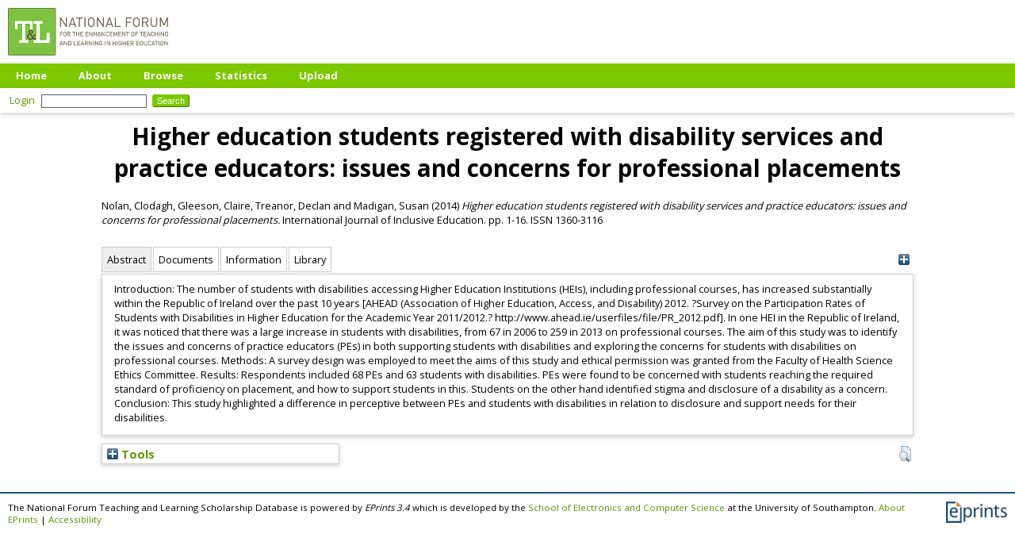

--- FILE ---
content_type: text/html; charset=utf-8
request_url: https://eprints.teachingandlearning.ie/id/eprint/3303/
body_size: 39212
content:
<!DOCTYPE html PUBLIC "-//W3C//DTD XHTML 1.0 Transitional//EN" "http://www.w3.org/TR/xhtml1/DTD/xhtml1-transitional.dtd">
<html xmlns="http://www.w3.org/1999/xhtml">
  <head>
    <meta http-equiv="X-UA-Compatible" content="IE=edge" />
    <title> Higher education students registered with disability services and practice educators: issues and concerns for professional placements  - The National Forum Teaching and Learning Scholarship Database</title>
    <link rel="icon" href="/favicon.ico" type="image/x-icon" />
    <link rel="shortcut icon" href="/favicon.ico" type="image/x-icon" />
<script type="text/javascript" src="http://www.google.com/jsapi">// <!-- No script --></script>
<script type="text/javascript">
        google.load("visualization", "1", {packages:["corechart", "geochart"]});
</script>
    <style>
      @import 'https://fonts.googleapis.com/css?family=Open+Sans:400,700';
    </style>
    <meta name="eprints.eprintid" content="3303" />
<meta name="eprints.rev_number" content="4" />
<meta name="eprints.eprint_status" content="archive" />
<meta name="eprints.userid" content="1" />
<meta name="eprints.dir" content="disk0/00/00/33/03" />
<meta name="eprints.datestamp" content="2015-12-05 14:51:05" />
<meta name="eprints.lastmod" content="2015-12-10 08:14:56" />
<meta name="eprints.status_changed" content="2015-12-05 01:39:33" />
<meta name="eprints.type" content="article" />
<meta name="eprints.metadata_visibility" content="show" />
<meta name="eprints.creators_name" content="Nolan, Clodagh" />
<meta name="eprints.creators_name" content="Gleeson, Claire" />
<meta name="eprints.creators_name" content="Treanor, Declan" />
<meta name="eprints.creators_name" content="Madigan, Susan" />
<meta name="eprints.title" content="Higher education students registered with disability services and practice educators: issues and concerns for professional placements" />
<meta name="eprints.abstract" content="Introduction: The number of students with disabilities accessing Higher Education Institutions (HEIs), including professional courses, has increased substantially within the Republic of Ireland over the past 10 years [AHEAD (Association of Higher Education, Access, and Disability) 2012. ?Survey on the Participation Rates of Students with Disabilities in Higher Education for the Academic Year 2011/2012.? http://www.ahead.ie/userfiles/file/PR_2012.pdf]. In one HEI in the Republic of Ireland, it was noticed that there was a large increase in students with disabilities, from 67 in 2006 to 259 in 2013 on professional courses. The aim of this study was to identify the issues and concerns of practice educators (PEs) in both supporting students with disabilities and exploring the concerns for students with disabilities on professional courses. Methods: A survey design was employed to meet the aims of this study and ethical permission was granted from the Faculty of Health Science Ethics Committee. Results: Respondents included 68 PEs and 63 students with disabilities. PEs were found to be concerned with students reaching the required standard of proficiency on placement, and how to support students in this. Students on the other hand identified stigma and disclosure of a disability as a concern. Conclusion: This study highlighted a difference in perceptive between PEs and students with disabilities in relation to disclosure and support needs for their disabilities." />
<meta name="eprints.date" content="2014" />
<meta name="eprints.official_url" content="http://dx.doi.org/10.1080/13603116.2014.943306" />
<meta name="eprints.full_text_status" content="public" />
<meta name="eprints.publication" content="International Journal of Inclusive Education" />
<meta name="eprints.pagerange" content="1-16" />
<meta name="eprints.refereed" content="TRUE" />
<meta name="eprints.issn" content="1360-3116" />
<meta name="eprints.citation" content="  Nolan, Clodagh, Gleeson, Claire, Treanor, Declan and Madigan, Susan  (2014) Higher education students registered with disability services and practice educators: issues and concerns for professional placements.  International Journal of Inclusive Education.  pp. 1-16.  ISSN 1360-3116     " />
<meta name="eprints.document_url" content="https://eprints.teachingandlearning.ie/id/eprint/3303/1/Nolan%20et%20al%202015.pdf" />
<link rel="schema.DC" href="http://purl.org/DC/elements/1.0/" />
<meta name="DC.relation" content="https://eprints.teachingandlearning.ie/id/eprint/3303/" />
<meta name="DC.title" content="Higher education students registered with disability services and practice educators: issues and concerns for professional placements" />
<meta name="DC.creator" content="Nolan, Clodagh" />
<meta name="DC.creator" content="Gleeson, Claire" />
<meta name="DC.creator" content="Treanor, Declan" />
<meta name="DC.creator" content="Madigan, Susan" />
<meta name="DC.description" content="Introduction: The number of students with disabilities accessing Higher Education Institutions (HEIs), including professional courses, has increased substantially within the Republic of Ireland over the past 10 years [AHEAD (Association of Higher Education, Access, and Disability) 2012. ?Survey on the Participation Rates of Students with Disabilities in Higher Education for the Academic Year 2011/2012.? http://www.ahead.ie/userfiles/file/PR_2012.pdf]. In one HEI in the Republic of Ireland, it was noticed that there was a large increase in students with disabilities, from 67 in 2006 to 259 in 2013 on professional courses. The aim of this study was to identify the issues and concerns of practice educators (PEs) in both supporting students with disabilities and exploring the concerns for students with disabilities on professional courses. Methods: A survey design was employed to meet the aims of this study and ethical permission was granted from the Faculty of Health Science Ethics Committee. Results: Respondents included 68 PEs and 63 students with disabilities. PEs were found to be concerned with students reaching the required standard of proficiency on placement, and how to support students in this. Students on the other hand identified stigma and disclosure of a disability as a concern. Conclusion: This study highlighted a difference in perceptive between PEs and students with disabilities in relation to disclosure and support needs for their disabilities." />
<meta name="DC.date" content="2014" />
<meta name="DC.type" content="Article" />
<meta name="DC.type" content="PeerReviewed" />
<meta name="DC.format" content="text" />
<meta name="DC.language" content="en" />
<meta name="DC.identifier" content="https://eprints.teachingandlearning.ie/id/eprint/3303/1/Nolan%20et%20al%202015.pdf" />
<meta name="DC.identifier" content="  Nolan, Clodagh, Gleeson, Claire, Treanor, Declan and Madigan, Susan  (2014) Higher education students registered with disability services and practice educators: issues and concerns for professional placements.  International Journal of Inclusive Education.  pp. 1-16.  ISSN 1360-3116     " />
<meta name="DC.relation" content="http://dx.doi.org/10.1080/13603116.2014.943306" />
<!-- Highwire Press meta tags -->
<meta name="citation_title" content="Higher education students registered with disability services and practice educators: issues and concerns for professional placements" />
<meta name="citation_author" content="Nolan, Clodagh" />
<meta name="citation_author" content="Gleeson, Claire" />
<meta name="citation_author" content="Treanor, Declan" />
<meta name="citation_author" content="Madigan, Susan" />
<meta name="citation_online_date" content="2015/12/05" />
<meta name="citation_journal_title" content="International Journal of Inclusive Education" />
<meta name="citation_issn" content="1360-3116" />
<meta name="citation_firstpage" content="1" />
<meta name="citation_lastpage" content="16" />
<meta name="citation_pdf_url" content="https://eprints.teachingandlearning.ie/id/eprint/3303/1/Nolan%20et%20al%202015.pdf" />
<meta name="citation_date" content="2015/12/05" />
<meta name="citation_abstract" content="Introduction: The number of students with disabilities accessing Higher Education Institutions (HEIs), including professional courses, has increased substantially within the Republic of Ireland over the past 10 years [AHEAD (Association of Higher Education, Access, and Disability) 2012. ?Survey on the Participation Rates of Students with Disabilities in Higher Education for the Academic Year 2011/2012.? http://www.ahead.ie/userfiles/file/PR_2012.pdf]. In one HEI in the Republic of Ireland, it was noticed that there was a large increase in students with disabilities, from 67 in 2006 to 259 in 2013 on professional courses. The aim of this study was to identify the issues and concerns of practice educators (PEs) in both supporting students with disabilities and exploring the concerns for students with disabilities on professional courses. Methods: A survey design was employed to meet the aims of this study and ethical permission was granted from the Faculty of Health Science Ethics Committee. Results: Respondents included 68 PEs and 63 students with disabilities. PEs were found to be concerned with students reaching the required standard of proficiency on placement, and how to support students in this. Students on the other hand identified stigma and disclosure of a disability as a concern. Conclusion: This study highlighted a difference in perceptive between PEs and students with disabilities in relation to disclosure and support needs for their disabilities." />
<meta name="citation_language" content="en" />
<!-- PRISM meta tags -->
<link rel="schema.prism" href="https://www.w3.org/submissions/2020/SUBM-prism-20200910/" />
<meta name="prism.dateReceived" content="2015-12-05T14:51:05" />
<meta name="prism.modificationDate" content="2015-12-10T08:14:56" />
<meta name="prism.pageRange" content="1-16" />
<meta name="prism.startingPage" content="1" />
<meta name="prism.endingPage" content="16" />
<meta name="prism.issn" content="1360-3116" />
<meta name="prism.publicationName" content="International Journal of Inclusive Education" />
<meta name="prism.link" content="http://dx.doi.org/10.1080/13603116.2014.943306" />
<link rel="alternate" href="https://eprints.teachingandlearning.ie/cgi/export/eprint/3303/Refer/tandl-eprint-3303.refer" type="text/plain" title="Refer" />
<link rel="alternate" href="https://eprints.teachingandlearning.ie/cgi/export/eprint/3303/RDFN3/tandl-eprint-3303.n3" type="text/n3" title="RDF+N3" />
<link rel="alternate" href="https://eprints.teachingandlearning.ie/cgi/export/eprint/3303/HTML/tandl-eprint-3303.html" type="text/html; charset=utf-8" title="HTML Citation" />
<link rel="alternate" href="https://eprints.teachingandlearning.ie/cgi/export/eprint/3303/XML/tandl-eprint-3303.xml" type="application/vnd.eprints.data+xml; charset=utf-8" title="EP3 XML" />
<link rel="alternate" href="https://eprints.teachingandlearning.ie/cgi/export/eprint/3303/Atom/tandl-eprint-3303.xml" type="application/atom+xml;charset=utf-8" title="Atom" />
<link rel="alternate" href="https://eprints.teachingandlearning.ie/cgi/export/eprint/3303/COinS/tandl-eprint-3303.txt" type="text/plain; charset=utf-8" title="OpenURL ContextObject in Span" />
<link rel="alternate" href="https://eprints.teachingandlearning.ie/cgi/export/eprint/3303/RefWorks/tandl-eprint-3303.ref" type="text/plain" title="RefWorks" />
<link rel="alternate" href="https://eprints.teachingandlearning.ie/cgi/export/eprint/3303/Text/tandl-eprint-3303.txt" type="text/plain; charset=utf-8" title="ASCII Citation" />
<link rel="alternate" href="https://eprints.teachingandlearning.ie/cgi/export/eprint/3303/BibTeX/tandl-eprint-3303.bib" type="text/plain; charset=utf-8" title="BibTeX" />
<link rel="alternate" href="https://eprints.teachingandlearning.ie/cgi/export/eprint/3303/Simple/tandl-eprint-3303.txt" type="text/plain; charset=utf-8" title="Simple Metadata" />
<link rel="alternate" href="https://eprints.teachingandlearning.ie/cgi/export/eprint/3303/CSV/tandl-eprint-3303.csv" type="text/csv; charset=utf-8" title="Multiline CSV" />
<link rel="alternate" href="https://eprints.teachingandlearning.ie/cgi/export/eprint/3303/MODS/tandl-eprint-3303.xml" type="text/xml; charset=utf-8" title="MODS" />
<link rel="alternate" href="https://eprints.teachingandlearning.ie/cgi/export/eprint/3303/RIS/tandl-eprint-3303.ris" type="text/plain" title="Reference Manager" />
<link rel="alternate" href="https://eprints.teachingandlearning.ie/cgi/export/eprint/3303/RDFXML/tandl-eprint-3303.rdf" type="application/rdf+xml" title="RDF+XML" />
<link rel="alternate" href="https://eprints.teachingandlearning.ie/cgi/export/eprint/3303/DC/tandl-eprint-3303.txt" type="text/plain; charset=utf-8" title="Dublin Core" />
<link rel="alternate" href="https://eprints.teachingandlearning.ie/cgi/export/eprint/3303/DIDL/tandl-eprint-3303.xml" type="text/xml; charset=utf-8" title="MPEG-21 DIDL" />
<link rel="alternate" href="https://eprints.teachingandlearning.ie/cgi/export/eprint/3303/ContextObject/tandl-eprint-3303.xml" type="text/xml; charset=utf-8" title="OpenURL ContextObject" />
<link rel="alternate" href="https://eprints.teachingandlearning.ie/cgi/export/eprint/3303/RDFNT/tandl-eprint-3303.nt" type="text/plain" title="RDF+N-Triples" />
<link rel="alternate" href="https://eprints.teachingandlearning.ie/cgi/export/eprint/3303/EndNote/tandl-eprint-3303.enw" type="text/plain; charset=utf-8" title="EndNote" />
<link rel="alternate" href="https://eprints.teachingandlearning.ie/cgi/export/eprint/3303/JSON/tandl-eprint-3303.js" type="application/json; charset=utf-8" title="JSON" />
<link rel="alternate" href="https://eprints.teachingandlearning.ie/cgi/export/eprint/3303/METS/tandl-eprint-3303.xml" type="text/xml; charset=utf-8" title="METS" />
<link rel="Top" href="https://eprints.teachingandlearning.ie/" />
    <link rel="Sword" href="https://eprints.teachingandlearning.ie/sword-app/servicedocument" />
    <link rel="SwordDeposit" href="https://eprints.teachingandlearning.ie/id/contents" />
    <link rel="Search" type="text/html" href="https://eprints.teachingandlearning.ie/cgi/search" />
    <link rel="Search" type="application/opensearchdescription+xml" href="https://eprints.teachingandlearning.ie/cgi/opensearchdescription" title="The National Forum Teaching and Learning Scholarship Database" />
    <script type="text/javascript">
// <![CDATA[
var eprints_http_root = "https://eprints.teachingandlearning.ie";
var eprints_http_cgiroot = "https://eprints.teachingandlearning.ie/cgi";
var eprints_oai_archive_id = "eprints.teachingandlearning.ie";
var eprints_logged_in = false;
var eprints_logged_in_userid = 0; 
var eprints_logged_in_username = ""; 
var eprints_logged_in_usertype = ""; 
// ]]></script>
    <style type="text/css">.ep_logged_in { display: none }</style>
    <link rel="stylesheet" type="text/css" href="/style/auto-3.4.4.css?1769711297" />
    <script type="text/javascript" src="/javascript/auto-3.4.4.js?1769711297">
//padder
</script>
    <!--[if lte IE 6]>
        <link rel="stylesheet" type="text/css" href="/style/ie6.css" />
   <![endif]-->
    <meta name="Generator" content="EPrints 3.4.4" />
    <meta http-equiv="Content-Type" content="text/html; charset=UTF-8" />
    <meta http-equiv="Content-Language" content="en" />
    <script type="text/javascript">
// <![CDATA[
var eprints_user_id = "false";
// ]]></script><style>.abstract_lists { display: none !important; } .ep_search_BatchList{ display: none; }</style>
  </head>
  <body>
    
    <div class="ep_tm_header ep_noprint">
      <div class="ep_tm_site_logo">
        <a href="https://eprints.teachingandlearning.ie/" title="The National Forum Teaching and Learning Scholarship Database">
          <img alt="The National Forum Teaching and Learning Scholarship Database" src="/images/sitelogo.png" />
        </a>
      </div>
      <ul class="ep_tm_menu">
        <li>
          <a href="https://eprints.teachingandlearning.ie">
            Home
          </a>
        </li>
        <li>
          <a href="https://eprints.teachingandlearning.ie/information.html">
            About
          </a>
        </li>
        <li>
          <a href="https://eprints.teachingandlearning.ie/view/" menu="ep_tm_menu_browse">
            Browse
          </a>
          <ul id="ep_tm_menu_browse" style="display:none;">
            <li>
              <a href="https://eprints.teachingandlearning.ie/view/year/">
                Browse by 
                Year
              </a>
            </li>
            <li>
              <a href="https://eprints.teachingandlearning.ie/view/subjects/">
                Browse by 
                Subject
              </a>
            </li>
            <li>
              <a href="https://eprints.teachingandlearning.ie/view/creators/">
                Browse by 
                Author
              </a>
            </li>
          </ul>
        </li>
	<li>
          <a href="https://eprints.teachingandlearning.ie/cgi/stats/report">
            Statistics
          </a>
        </li>
        <li>
          <a href="https://eprints.teachingandlearning.ie/cgi/users/home">
            Upload
          </a>
        </li>
      </ul>
      <table class="ep_tm_searchbar">
        <tr>
          <td align="left">
            <ul class="ep_tm_key_tools" id="ep_tm_menu_tools" role="toolbar"><li><a href="/cgi/users/home" class="ep_tm_key_tools_item_link">Login</a></li></ul>
          </td>
          <td align="right" style="white-space: nowrap">
            
            <form method="get" accept-charset="utf-8" action="https://eprints.teachingandlearning.ie/cgi/search" style="display:inline">
              <input class="ep_tm_searchbarbox" size="20" type="text" name="q" />
              <input class="ep_tm_searchbarbutton" value="Search" type="submit" name="_action_search" />
              <input type="hidden" name="_action_search" value="Search" />
              <input type="hidden" name="_order" value="bytitle" />
              <input type="hidden" name="basic_srchtype" value="ALL" />
              <input type="hidden" name="_satisfyall" value="ALL" />
            </form>
          </td>
        </tr>
      </table>
    </div>
    <div>
      <div class="ep_tm_page_content">
        <h1 class="ep_tm_pagetitle">
          

Higher education students registered with disability services and practice educators: issues and concerns for professional placements


        </h1>
        <div class="ep_summary_content"><div class="ep_summary_content_left"></div><div class="ep_summary_content_right"></div><div class="ep_summary_content_top"></div><div class="ep_summary_content_main">

  <p style="margin-bottom: 1em">
    


    <span class="person_name">Nolan, Clodagh</span>, <span class="person_name">Gleeson, Claire</span>, <span class="person_name">Treanor, Declan</span> and <span class="person_name">Madigan, Susan</span>
  

(2014)

<em>Higher education students registered with disability services and practice educators: issues and concerns for professional placements.</em>


    International Journal of Inclusive Education.
     pp. 1-16.
     ISSN 1360-3116
  


  



  </p>

<div class="ep_panel_container ep_panel_container_eprint ep_panel_set_eprint_3303" id="ep_panel_set_eprint_3303"><ul class="ep_panel_buttons" id="ep_panel_set_eprint_3303_buttons" role="tablist" aria-label="Tabbed Panels"><li class="ep_panel_links ep_panel_set_eprint_3303_links" id="ep_panel_set_eprint_3303_links_abstract" onfocusin="ep_open_panel(event, 'ep_panel_set_eprint_3303', 'abstract')" tabindex="-100" role="tab" aria-controls="abstract">Abstract</li><li class="ep_panel_links ep_panel_set_eprint_3303_links" id="ep_panel_set_eprint_3303_links_docs" onfocusin="ep_open_panel(event, 'ep_panel_set_eprint_3303', 'docs')" tabindex="-101" role="tab" aria-controls="docs">Documents</li><li class="ep_panel_links ep_panel_set_eprint_3303_links" id="ep_panel_set_eprint_3303_links_metadata" onfocusin="ep_open_panel(event, 'ep_panel_set_eprint_3303', 'metadata')" tabindex="-102" role="tab" aria-controls="metadata">Information</li><li class="ep_panel_links ep_panel_set_eprint_3303_links" id="ep_panel_set_eprint_3303_links_library" onfocusin="ep_open_panel(event, 'ep_panel_set_eprint_3303', 'library')" tabindex="-103" role="tab" aria-controls="library">Library</li></ul><div class="ep_panel_controls" id="ep_panel_set_eprint_3303_controls"><a id="ep_panel_set_eprint_3303_controls_open" class="ep_panel_controls_open" onclick="ep_open_panel_all('ep_panel_set_eprint_3303');">[+]</a><a id="ep_panel_set_eprint_3303_controls_close" class="ep_panel_controls_close" onclick="ep_close_panel_all('ep_panel_set_eprint_3303');">[-]</a></div><div class="ep_panels" id="ep_panel_set_eprint_3303_panels" number_of_panels="4"><div id="abstract" class="ep_panel_wrapper" ep_panel_order="0" ep_tile_order="0" role="tabpanel" aria-labelledby="ep_panel_set_eprint_3303_links_abstract">

<div class="ep_panel_content" id="ep_panel_ep_panel_set_eprint_3303__abstract">
<div class="ep_panel_title ep_panel_simple_title" id="ep_panel_set_eprint_3303__abstract_title">Abstract</div>
  <div class="ep_panel_body" id="ep_panel_set_eprint_3303__abstract_content">
    <div id="ep_panel_set_eprint_3303__abstract_content_inner">         
      
        
          <div class="ep_panel_table_cell"><p class="ep_field_para">Introduction: The number of students with disabilities accessing Higher Education Institutions (HEIs), including professional courses, has increased substantially within the Republic of Ireland over the past 10 years [AHEAD (Association of Higher Education, Access, and Disability) 2012. ?Survey on the Participation Rates of Students with Disabilities in Higher Education for the Academic Year 2011/2012.? http://www.ahead.ie/userfiles/file/PR_2012.pdf]. In one HEI in the Republic of Ireland, it was noticed that there was a large increase in students with disabilities, from 67 in 2006 to 259 in 2013 on professional courses. The aim of this study was to identify the issues and concerns of practice educators (PEs) in both supporting students with disabilities and exploring the concerns for students with disabilities on professional courses. Methods: A survey design was employed to meet the aims of this study and ethical permission was granted from the Faculty of Health Science Ethics Committee. Results: Respondents included 68 PEs and 63 students with disabilities. PEs were found to be concerned with students reaching the required standard of proficiency on placement, and how to support students in this. Students on the other hand identified stigma and disclosure of a disability as a concern. Conclusion: This study highlighted a difference in perceptive between PEs and students with disabilities in relation to disclosure and support needs for their disabilities.</p></div>
        
      
    </div>
  </div>
</div>
</div><div id="docs" class="ep_panel_wrapper" ep_panel_order="1" ep_tile_order="1" role="tabpanel" aria-labelledby="ep_panel_set_eprint_3303_links_docs">

<div class="ep_panel_content" id="ep_panel_ep_panel_set_eprint_3303__docs">
  <div class="ep_panel_title ep_panel_simple_title" id="ep_panel_set_eprint_3303__docs_title">Documents</div>
  <div class="ep_panel_body" id="ep_panel_set_eprint_3303__docs_content">
    <div id="ep_panel_set_eprint_3303__docs_content_inner">         
      <div class="ep_panel_container ep_panel_container_document ep_panel_set_docs_3303" id="ep_panel_set_docs_3303"><ul class="ep_panel_buttons" id="ep_panel_set_docs_3303_buttons" role="tablist" aria-label="Tabbed Panels"><li class="ep_panel_links ep_panel_set_docs_3303_links" id="ep_panel_set_docs_3303_links_panel_1" onfocusin="ep_open_panel(event, 'ep_panel_set_docs_3303', 'panel_1')" tabindex="-100" role="tab" aria-controls="panel_1">3303:1361</li></ul><div class="ep_panel_controls" id="ep_panel_set_docs_3303_controls"><a id="ep_panel_set_docs_3303_controls_open" class="ep_panel_controls_open" onclick="ep_open_panel_all('ep_panel_set_docs_3303');">[+]</a><a id="ep_panel_set_docs_3303_controls_close" class="ep_panel_controls_close" onclick="ep_close_panel_all('ep_panel_set_docs_3303');">[-]</a></div><div class="ep_panels" id="ep_panel_set_docs_3303_panels" number_of_panels="1"><div id="panel_1" class="ep_panel_wrapper" ep_panel_order="0" ep_tile_order="0" role="tabpanel" aria-labelledby="ep_panel_set_docs_3303_links_panel_1">

<div class="ep_panel_content" id="ep_panel_ep_panel_set_docs_3303__panel_1">
  <div class="ep_panel_title ep_panel_simple_title" id="ep_panel_set_docs_3303__panel_1_title">3303:1361</div>
  <div class="ep_panel_body" id="ep_panel_set_docs_3303__panel_1_content">
    <div id="ep_panel_set_docs_3303__panel_1_content_inner">         
      

            <div class="summary_page_doc_icon"><a onfocus="EPJS_ShowPreview( event, 'doc_preview_1361', 'right' );" onblur="EPJS_HidePreview( event, 'doc_preview_1361', 'right' );" onmouseover="EPJS_ShowPreview( event, 'doc_preview_1361', 'right' );" href="https://eprints.teachingandlearning.ie/3303/1/Nolan%20et%20al%202015.pdf" class="ep_document_link" onmouseout="EPJS_HidePreview( event, 'doc_preview_1361', 'right' );"><img class="ep_doc_icon" alt="[thumbnail of Nolan et al 2015.pdf]" src="https://eprints.teachingandlearning.ie/3303/1.hassmallThumbnailVersion/Nolan%20et%20al%202015.pdf" border="0" /></a><div id="doc_preview_1361" class="ep_preview"><div><div><span><img class="ep_preview_image" id="doc_preview_1361_img" alt="" src="https://eprints.teachingandlearning.ie/3303/1.haspreviewThumbnailVersion/Nolan%20et%20al%202015.pdf" border="0" /><div class="ep_preview_title">Preview</div></span></div></div></div></div>
            <div class="summary_page_doc_info">

              <div class="ep_document_citation_wrapper">
<span class="ep_document_citation">
  
  
    <span class="document_format">Nolan et al 2015.pdf</span>
  
  
  
  
</span>
</div><br />

              <a href="https://eprints.teachingandlearning.ie/id/eprint/3303/1/Nolan%20et%20al%202015.pdf" class="ep_document_link">Download (347kB)</a>
              
			  
			  | <a href="https://eprints.teachingandlearning.ie/3303/1.haslightboxThumbnailVersion/Nolan%20et%20al%202015.pdf" rel="lightbox[docs] nofollow">Preview</a>
			  
			  

<!-- not in use
              <epc:if test="!$item.is_public() and $item.contact_email().is_set()">
                | <a href="{$config{http_cgiurl}}/request_doc?docid={$item{docid}"><epc:phrase ref="request:button" /></a>
              </epc:if>
              <ul>
              <epc:foreach expr="$item.related_objects('http://eprints.org/relation/hasVersion')" iterator="rel">
                <epc:if test="$rel{relation_type}!='http://eprints.org/relation/isVolatileVersionOf'">
                  <li><epc:print expr="$rel.citation_link('default')" /></li>
                </epc:if>
              </epc:foreach>
              </ul>
-->
            </div>

    </div>
  </div>
</div>
</div></div><script type="text/javascript">
// <![CDATA[
ep_panel_init('panel_1', 'as_tiles', 'ep_panel_set_docs_3303');
// ]]></script></div>
    </div>
  </div>
</div>
</div><div id="metadata" class="ep_panel_wrapper" ep_panel_order="2" ep_tile_order="2" role="tabpanel" aria-labelledby="ep_panel_set_eprint_3303_links_metadata">

<div class="ep_panel_content" id="ep_panel_ep_panel_set_eprint_3303__metadata">
<div class="ep_panel_title" id="ep_panel_set_eprint_3303__metadata_title">Information</div>
  <div class="ep_panel_body" id="ep_panel_set_eprint_3303__metadata_content">
    <div id="ep_panel_set_eprint_3303__metadata_content_inner">         
      <div class="ep_panel_table">
<div class="ep_panel_eprint_data">
        
</div>
<div class="ep_panel_eprint_dynamic_data">
        
          <div class="ep_panel_table_row ep_panel_table_row_URI">
            <div class="ep_panel_table_header">URI:</div>
            <div class="ep_panel_table_cell"><a href="https://eprints.teachingandlearning.ie/id/eprint/3303">https://eprints.teachingandlearning.ie/id/eprint/3303</a></div>
          </div>
        
</div>
<div class="ep_panel_eprint_metadata">
        
          
            <div class="ep_panel_table_row ep_panel_table_row_title">
              <div class="ep_panel_table_header">Title:</div>
              <div class="ep_panel_table_cell">Higher education students registered with disability services and practice educators: issues and concerns for professional placements</div>
            </div>
          
        
          
            <div class="ep_panel_table_row ep_panel_table_row_creators_name">
              <div class="ep_panel_table_header">Authors:</div>
              <div class="ep_panel_table_cell"><span class="person_name">Nolan, Clodagh</span>, <span class="person_name">Gleeson, Claire</span>, <span class="person_name">Treanor, Declan</span> and <span class="person_name">Madigan, Susan</span></div>
            </div>
          
        
          
        
          
        
          
        
          
            <div class="ep_panel_table_row ep_panel_table_row_official_url">
              <div class="ep_panel_table_header">Official URL:</div>
              <div class="ep_panel_table_cell"><a href="http://dx.doi.org/10.1080/13603116.2014.943306">http://dx.doi.org/10.1080/13603116.2014.943306</a></div>
            </div>
          
        
          
            <div class="ep_panel_table_row ep_panel_table_row_date">
              <div class="ep_panel_table_header">Date:</div>
              <div class="ep_panel_table_cell">2014</div>
            </div>
          
        
          
        
          
        
          
        
          
        
          
        
</div>
      </div>
    </div>
  </div>
</div>
</div><div id="library" class="ep_panel_wrapper" ep_panel_order="3" ep_tile_order="3" role="tabpanel" aria-labelledby="ep_panel_set_eprint_3303_links_library">

<div class="ep_panel_content" id="ep_panel_ep_panel_set_eprint_3303__library">
<div class="ep_panel_title" id="ep_panel_set_eprint_3303__library_title">Library</div>
  <div class="ep_panel_body" id="ep_panel_set_eprint_3303__library_content">
    <div id="ep_panel_set_eprint_3303__library_content_inner">         
      <div class="ep_panel_table">
<div class="ep_panel_eprint_data">
        
</div>
<div class="ep_panel_eprint_dynamic_data">
        
</div>
<div class="ep_panel_eprint_metadata">
        
          
            <div class="ep_panel_table_row ep_panel_table_row_type">
              <div class="ep_panel_table_header">Item Type:</div>
              <div class="ep_panel_table_cell">Article</div>
            </div>
          
        
          
        
          
        
          
        
          
            <div class="ep_panel_table_row ep_panel_table_row_userid">
              <div class="ep_panel_table_header">Depositing User:</div>
              <div class="ep_panel_table_cell">

<a href="https://eprints.teachingandlearning.ie/profile/1"><span class="ep_name_citation"><span class="person_name">National Forum</span></span></a>

</div>
            </div>
          
        
          
        
          
            <div class="ep_panel_table_row ep_panel_table_row_datestamp">
              <div class="ep_panel_table_header">Date Deposited:</div>
              <div class="ep_panel_table_cell">05 Dec 2015 14:51</div>
            </div>
          
        
          
            <div class="ep_panel_table_row ep_panel_table_row_rev_number">
              <div class="ep_panel_table_header">Revision:</div>
              <div class="ep_panel_table_cell">4</div>
            </div>
          
        
          
            <div class="ep_panel_table_row ep_panel_table_row_lastmod">
              <div class="ep_panel_table_header">Last Modified:</div>
              <div class="ep_panel_table_cell">10 Dec 2015 08:14</div>
            </div>
          
        
</div>
      </div>
    </div>
  </div>
</div>
</div></div><script type="text/javascript">
// <![CDATA[
ep_panel_init('abstract', 'as_tabs', 'ep_panel_set_eprint_3303');
// ]]></script></div>

  
  

  
    <table class="ep_summary_page_actions ep_summary_page_actions_small">
    
      <tr>
        <td><a href="/cgi/users/home?screen=EPrint%3A%3AView&amp;eprintid=3303"><img src="/style/images/action_view.png" alt="View Item" class="ep_form_action_icon" role="button" /></a></td>
<!--        <td><epc:print expr="$action.action_title()" /></td> -->
      </tr>
    
    </table>
  

</div><div class="ep_summary_content_bottom"><div class="ep_summary_box ep_plugin_summary_box_tools" id="ep_summary_box_1"><div class="ep_summary_box_title"><div class="ep_no_js">Tools</div><div class="ep_only_js" id="ep_summary_box_1_colbar" style="display: none"><a class="ep_box_collapse_link" onclick="EPJS_blur(event); EPJS_toggleSlideScroll('ep_summary_box_1_content',true,'ep_summary_box_1');EPJS_toggle('ep_summary_box_1_colbar',true);EPJS_toggle('ep_summary_box_1_bar',false);return false" href="#"><img alt="-" src="/style/images/minus.png" border="0" /> Tools</a></div><div class="ep_only_js" id="ep_summary_box_1_bar"><a class="ep_box_collapse_link" onclick="EPJS_blur(event); EPJS_toggleSlideScroll('ep_summary_box_1_content',false,'ep_summary_box_1');EPJS_toggle('ep_summary_box_1_colbar',false);EPJS_toggle('ep_summary_box_1_bar',true);return false" href="#"><img alt="+" src="/style/images/plus.png" border="0" /> Tools</a></div></div><div class="ep_summary_box_body" id="ep_summary_box_1_content" style="display: none"><div id="ep_summary_box_1_content_inner"><div class="ep_block" style="margin-bottom: 1em"><form method="get" accept-charset="utf-8" action="https://eprints.teachingandlearning.ie/cgi/export_redirect">
  <input name="eprintid" id="eprintid" value="3303" type="hidden" />
  <select name="format" aria-labelledby="box_tools_export_button">
    <option value="Refer">Refer</option>
    <option value="RDFN3">RDF+N3</option>
    <option value="HTML">HTML Citation</option>
    <option value="XML">EP3 XML</option>
    <option value="Atom">Atom</option>
    <option value="COinS">OpenURL ContextObject in Span</option>
    <option value="RefWorks">RefWorks</option>
    <option value="Text">ASCII Citation</option>
    <option value="BibTeX">BibTeX</option>
    <option value="Simple">Simple Metadata</option>
    <option value="CSV">Multiline CSV</option>
    <option value="MODS">MODS</option>
    <option value="RIS">Reference Manager</option>
    <option value="RDFXML">RDF+XML</option>
    <option value="DC">Dublin Core</option>
    <option value="DIDL">MPEG-21 DIDL</option>
    <option value="ContextObject">OpenURL ContextObject</option>
    <option value="RDFNT">RDF+N-Triples</option>
    <option value="EndNote">EndNote</option>
    <option value="JSON">JSON</option>
    <option value="METS">METS</option>
  </select>
  <input type="submit" value="Export" class="ep_form_action_button" id="box_tools_export_button" />
</form></div><div class="addtoany_share_buttons"><a href="https://www.addtoany.com/share?linkurl=https://eprints.teachingandlearning.ie/id/eprint/3303&amp;title=Higher education students registered with disability services and practice educators: issues and concerns for professional placements" target="_blank"><img src="/images/shareicon/a2a.svg" class="ep_form_action_button" alt="Add to Any" /></a><a href="https://www.addtoany.com/add_to/twitter?linkurl=https://eprints.teachingandlearning.ie/id/eprint/3303&amp;linkname=Higher education students registered with disability services and practice educators: issues and concerns for professional placements" target="_blank"><img src="/images/shareicon/twitter.svg" class="ep_form_action_button" alt="Add to Twitter" /></a><a href="https://www.addtoany.com/add_to/facebook?linkurl=https://eprints.teachingandlearning.ie/id/eprint/3303&amp;linkname=Higher education students registered with disability services and practice educators: issues and concerns for professional placements" target="_blank"><img src="/images/shareicon/facebook.svg" class="ep_form_action_button" alt="Add to Facebook" /></a><a href="https://www.addtoany.com/add_to/linkedin?linkurl=https://eprints.teachingandlearning.ie/id/eprint/3303&amp;linkname=Higher education students registered with disability services and practice educators: issues and concerns for professional placements" target="_blank"><img src="/images/shareicon/linkedin.svg" class="ep_form_action_button" alt="Add to Linkedin" /></a><a href="https://www.addtoany.com/add_to/pinterest?linkurl=https://eprints.teachingandlearning.ie/id/eprint/3303&amp;linkname=Higher education students registered with disability services and practice educators: issues and concerns for professional placements" target="_blank"><img src="/images/shareicon/pinterest.svg" class="ep_form_action_button" alt="Add to Pinterest" /></a><a href="https://www.addtoany.com/add_to/email?linkurl=https://eprints.teachingandlearning.ie/id/eprint/3303&amp;linkname=Higher education students registered with disability services and practice educators: issues and concerns for professional placements" target="_blank"><img src="/images/shareicon/email.svg" class="ep_form_action_button" alt="Add to Email" /></a></div></div></div></div><div class="ep_summary_box abstract_lists" id="ep_summary_box_2"><div class="ep_summary_box_title"><div class="ep_no_js">Lists</div><div class="ep_only_js" id="ep_summary_box_2_colbar" style="display: none"><a class="ep_box_collapse_link" onclick="EPJS_blur(event); EPJS_toggleSlideScroll('ep_summary_box_2_content',true,'ep_summary_box_2');EPJS_toggle('ep_summary_box_2_colbar',true);EPJS_toggle('ep_summary_box_2_bar',false);return false" href="#"><img alt="-" src="/style/images/minus.png" border="0" /> Lists</a></div><div class="ep_only_js" id="ep_summary_box_2_bar"><a class="ep_box_collapse_link" onclick="EPJS_blur(event); EPJS_toggleSlideScroll('ep_summary_box_2_content',false,'ep_summary_box_2');EPJS_toggle('ep_summary_box_2_colbar',false);EPJS_toggle('ep_summary_box_2_bar',true);return false" href="#"><img alt="+" src="/style/images/plus.png" border="0" /> Lists</a></div></div><div class="ep_summary_box_body" id="ep_summary_box_2_content" style="display: none"><div id="ep_summary_box_2_content_inner"><div id="lists_3303" class="abstract_lists"></div>
	<script type="text/javascript">
		generateList(3303, false);
	</script>
</div></div></div></div><div class="ep_summary_content_after"></div></div>
      </div>
    </div>
    <div class="ep_tm_footer ep_noprint">
      <div class="ep_tm_eprints_logo">
        <a href="http://eprints.org/software/">
          <img alt="EPrints Logo" src="/images/eprintslogo.png" />
        </a>
      </div>
      <span>The National Forum Teaching and Learning Scholarship Database is powered by <em>EPrints 3.4</em> which is developed by the <a href="https://www.ecs.soton.ac.uk/">School of Electronics and Computer Science</a> at the University of Southampton. <a href="/eprints/">About EPrints</a> | <a href="/accessibility/">Accessibility</a></span>
    </div>
  </body>
</html>